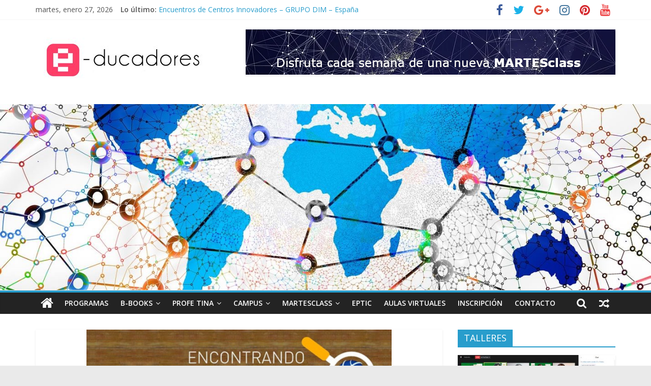

--- FILE ---
content_type: text/html; charset=UTF-8
request_url: https://e-ducadores.net/programas/2021/07/22/encontrando-tesoros-en-la-red-de-hoy/
body_size: 65859
content:
<!DOCTYPE html>
<html lang="es">
<head>
<!-- Global site tag (gtag.js) - Google Analytics -->
<script async src="https://www.googletagmanager.com/gtag/js?id=G-WPL71TNMD5"></script>
<script>
  window.dataLayer = window.dataLayer || [];
  function gtag(){dataLayer.push(arguments);}
  gtag('js', new Date());

  gtag('config', 'G-WPL71TNMD5');
</script>
			<meta charset="UTF-8" />
		<meta name="viewport" content="width=device-width, initial-scale=1">
		<link rel="profile" href="http://gmpg.org/xfn/11" />
		<title>Encontrando TESOROS en la RED de HOY. &#8211; e-ducadores</title>
<meta name='robots' content='max-image-preview:large' />
<link rel='dns-prefetch' href='//fonts.googleapis.com' />
<link rel="alternate" type="application/rss+xml" title="e-ducadores &raquo; Feed" href="https://e-ducadores.net/programas/feed/" />
<link rel="alternate" type="application/rss+xml" title="e-ducadores &raquo; Feed de los comentarios" href="https://e-ducadores.net/programas/comments/feed/" />
<link rel="alternate" type="application/rss+xml" title="e-ducadores &raquo; Comentario Encontrando TESOROS en la RED de HOY. del feed" href="https://e-ducadores.net/programas/2021/07/22/encontrando-tesoros-en-la-red-de-hoy/feed/" />
<link rel="alternate" title="oEmbed (JSON)" type="application/json+oembed" href="https://e-ducadores.net/programas/wp-json/oembed/1.0/embed?url=https%3A%2F%2Fe-ducadores.net%2Fprogramas%2F2021%2F07%2F22%2Fencontrando-tesoros-en-la-red-de-hoy%2F" />
<link rel="alternate" title="oEmbed (XML)" type="text/xml+oembed" href="https://e-ducadores.net/programas/wp-json/oembed/1.0/embed?url=https%3A%2F%2Fe-ducadores.net%2Fprogramas%2F2021%2F07%2F22%2Fencontrando-tesoros-en-la-red-de-hoy%2F&#038;format=xml" />
<style id='wp-img-auto-sizes-contain-inline-css' type='text/css'>
img:is([sizes=auto i],[sizes^="auto," i]){contain-intrinsic-size:3000px 1500px}
/*# sourceURL=wp-img-auto-sizes-contain-inline-css */
</style>
<style id='wp-emoji-styles-inline-css' type='text/css'>

	img.wp-smiley, img.emoji {
		display: inline !important;
		border: none !important;
		box-shadow: none !important;
		height: 1em !important;
		width: 1em !important;
		margin: 0 0.07em !important;
		vertical-align: -0.1em !important;
		background: none !important;
		padding: 0 !important;
	}
/*# sourceURL=wp-emoji-styles-inline-css */
</style>
<style id='wp-block-library-inline-css' type='text/css'>
:root{--wp-block-synced-color:#7a00df;--wp-block-synced-color--rgb:122,0,223;--wp-bound-block-color:var(--wp-block-synced-color);--wp-editor-canvas-background:#ddd;--wp-admin-theme-color:#007cba;--wp-admin-theme-color--rgb:0,124,186;--wp-admin-theme-color-darker-10:#006ba1;--wp-admin-theme-color-darker-10--rgb:0,107,160.5;--wp-admin-theme-color-darker-20:#005a87;--wp-admin-theme-color-darker-20--rgb:0,90,135;--wp-admin-border-width-focus:2px}@media (min-resolution:192dpi){:root{--wp-admin-border-width-focus:1.5px}}.wp-element-button{cursor:pointer}:root .has-very-light-gray-background-color{background-color:#eee}:root .has-very-dark-gray-background-color{background-color:#313131}:root .has-very-light-gray-color{color:#eee}:root .has-very-dark-gray-color{color:#313131}:root .has-vivid-green-cyan-to-vivid-cyan-blue-gradient-background{background:linear-gradient(135deg,#00d084,#0693e3)}:root .has-purple-crush-gradient-background{background:linear-gradient(135deg,#34e2e4,#4721fb 50%,#ab1dfe)}:root .has-hazy-dawn-gradient-background{background:linear-gradient(135deg,#faaca8,#dad0ec)}:root .has-subdued-olive-gradient-background{background:linear-gradient(135deg,#fafae1,#67a671)}:root .has-atomic-cream-gradient-background{background:linear-gradient(135deg,#fdd79a,#004a59)}:root .has-nightshade-gradient-background{background:linear-gradient(135deg,#330968,#31cdcf)}:root .has-midnight-gradient-background{background:linear-gradient(135deg,#020381,#2874fc)}:root{--wp--preset--font-size--normal:16px;--wp--preset--font-size--huge:42px}.has-regular-font-size{font-size:1em}.has-larger-font-size{font-size:2.625em}.has-normal-font-size{font-size:var(--wp--preset--font-size--normal)}.has-huge-font-size{font-size:var(--wp--preset--font-size--huge)}.has-text-align-center{text-align:center}.has-text-align-left{text-align:left}.has-text-align-right{text-align:right}.has-fit-text{white-space:nowrap!important}#end-resizable-editor-section{display:none}.aligncenter{clear:both}.items-justified-left{justify-content:flex-start}.items-justified-center{justify-content:center}.items-justified-right{justify-content:flex-end}.items-justified-space-between{justify-content:space-between}.screen-reader-text{border:0;clip-path:inset(50%);height:1px;margin:-1px;overflow:hidden;padding:0;position:absolute;width:1px;word-wrap:normal!important}.screen-reader-text:focus{background-color:#ddd;clip-path:none;color:#444;display:block;font-size:1em;height:auto;left:5px;line-height:normal;padding:15px 23px 14px;text-decoration:none;top:5px;width:auto;z-index:100000}html :where(.has-border-color){border-style:solid}html :where([style*=border-top-color]){border-top-style:solid}html :where([style*=border-right-color]){border-right-style:solid}html :where([style*=border-bottom-color]){border-bottom-style:solid}html :where([style*=border-left-color]){border-left-style:solid}html :where([style*=border-width]){border-style:solid}html :where([style*=border-top-width]){border-top-style:solid}html :where([style*=border-right-width]){border-right-style:solid}html :where([style*=border-bottom-width]){border-bottom-style:solid}html :where([style*=border-left-width]){border-left-style:solid}html :where(img[class*=wp-image-]){height:auto;max-width:100%}:where(figure){margin:0 0 1em}html :where(.is-position-sticky){--wp-admin--admin-bar--position-offset:var(--wp-admin--admin-bar--height,0px)}@media screen and (max-width:600px){html :where(.is-position-sticky){--wp-admin--admin-bar--position-offset:0px}}

/*# sourceURL=wp-block-library-inline-css */
</style><style id='wp-block-image-inline-css' type='text/css'>
.wp-block-image>a,.wp-block-image>figure>a{display:inline-block}.wp-block-image img{box-sizing:border-box;height:auto;max-width:100%;vertical-align:bottom}@media not (prefers-reduced-motion){.wp-block-image img.hide{visibility:hidden}.wp-block-image img.show{animation:show-content-image .4s}}.wp-block-image[style*=border-radius] img,.wp-block-image[style*=border-radius]>a{border-radius:inherit}.wp-block-image.has-custom-border img{box-sizing:border-box}.wp-block-image.aligncenter{text-align:center}.wp-block-image.alignfull>a,.wp-block-image.alignwide>a{width:100%}.wp-block-image.alignfull img,.wp-block-image.alignwide img{height:auto;width:100%}.wp-block-image .aligncenter,.wp-block-image .alignleft,.wp-block-image .alignright,.wp-block-image.aligncenter,.wp-block-image.alignleft,.wp-block-image.alignright{display:table}.wp-block-image .aligncenter>figcaption,.wp-block-image .alignleft>figcaption,.wp-block-image .alignright>figcaption,.wp-block-image.aligncenter>figcaption,.wp-block-image.alignleft>figcaption,.wp-block-image.alignright>figcaption{caption-side:bottom;display:table-caption}.wp-block-image .alignleft{float:left;margin:.5em 1em .5em 0}.wp-block-image .alignright{float:right;margin:.5em 0 .5em 1em}.wp-block-image .aligncenter{margin-left:auto;margin-right:auto}.wp-block-image :where(figcaption){margin-bottom:1em;margin-top:.5em}.wp-block-image.is-style-circle-mask img{border-radius:9999px}@supports ((-webkit-mask-image:none) or (mask-image:none)) or (-webkit-mask-image:none){.wp-block-image.is-style-circle-mask img{border-radius:0;-webkit-mask-image:url('data:image/svg+xml;utf8,<svg viewBox="0 0 100 100" xmlns="http://www.w3.org/2000/svg"><circle cx="50" cy="50" r="50"/></svg>');mask-image:url('data:image/svg+xml;utf8,<svg viewBox="0 0 100 100" xmlns="http://www.w3.org/2000/svg"><circle cx="50" cy="50" r="50"/></svg>');mask-mode:alpha;-webkit-mask-position:center;mask-position:center;-webkit-mask-repeat:no-repeat;mask-repeat:no-repeat;-webkit-mask-size:contain;mask-size:contain}}:root :where(.wp-block-image.is-style-rounded img,.wp-block-image .is-style-rounded img){border-radius:9999px}.wp-block-image figure{margin:0}.wp-lightbox-container{display:flex;flex-direction:column;position:relative}.wp-lightbox-container img{cursor:zoom-in}.wp-lightbox-container img:hover+button{opacity:1}.wp-lightbox-container button{align-items:center;backdrop-filter:blur(16px) saturate(180%);background-color:#5a5a5a40;border:none;border-radius:4px;cursor:zoom-in;display:flex;height:20px;justify-content:center;opacity:0;padding:0;position:absolute;right:16px;text-align:center;top:16px;width:20px;z-index:100}@media not (prefers-reduced-motion){.wp-lightbox-container button{transition:opacity .2s ease}}.wp-lightbox-container button:focus-visible{outline:3px auto #5a5a5a40;outline:3px auto -webkit-focus-ring-color;outline-offset:3px}.wp-lightbox-container button:hover{cursor:pointer;opacity:1}.wp-lightbox-container button:focus{opacity:1}.wp-lightbox-container button:focus,.wp-lightbox-container button:hover,.wp-lightbox-container button:not(:hover):not(:active):not(.has-background){background-color:#5a5a5a40;border:none}.wp-lightbox-overlay{box-sizing:border-box;cursor:zoom-out;height:100vh;left:0;overflow:hidden;position:fixed;top:0;visibility:hidden;width:100%;z-index:100000}.wp-lightbox-overlay .close-button{align-items:center;cursor:pointer;display:flex;justify-content:center;min-height:40px;min-width:40px;padding:0;position:absolute;right:calc(env(safe-area-inset-right) + 16px);top:calc(env(safe-area-inset-top) + 16px);z-index:5000000}.wp-lightbox-overlay .close-button:focus,.wp-lightbox-overlay .close-button:hover,.wp-lightbox-overlay .close-button:not(:hover):not(:active):not(.has-background){background:none;border:none}.wp-lightbox-overlay .lightbox-image-container{height:var(--wp--lightbox-container-height);left:50%;overflow:hidden;position:absolute;top:50%;transform:translate(-50%,-50%);transform-origin:top left;width:var(--wp--lightbox-container-width);z-index:9999999999}.wp-lightbox-overlay .wp-block-image{align-items:center;box-sizing:border-box;display:flex;height:100%;justify-content:center;margin:0;position:relative;transform-origin:0 0;width:100%;z-index:3000000}.wp-lightbox-overlay .wp-block-image img{height:var(--wp--lightbox-image-height);min-height:var(--wp--lightbox-image-height);min-width:var(--wp--lightbox-image-width);width:var(--wp--lightbox-image-width)}.wp-lightbox-overlay .wp-block-image figcaption{display:none}.wp-lightbox-overlay button{background:none;border:none}.wp-lightbox-overlay .scrim{background-color:#fff;height:100%;opacity:.9;position:absolute;width:100%;z-index:2000000}.wp-lightbox-overlay.active{visibility:visible}@media not (prefers-reduced-motion){.wp-lightbox-overlay.active{animation:turn-on-visibility .25s both}.wp-lightbox-overlay.active img{animation:turn-on-visibility .35s both}.wp-lightbox-overlay.show-closing-animation:not(.active){animation:turn-off-visibility .35s both}.wp-lightbox-overlay.show-closing-animation:not(.active) img{animation:turn-off-visibility .25s both}.wp-lightbox-overlay.zoom.active{animation:none;opacity:1;visibility:visible}.wp-lightbox-overlay.zoom.active .lightbox-image-container{animation:lightbox-zoom-in .4s}.wp-lightbox-overlay.zoom.active .lightbox-image-container img{animation:none}.wp-lightbox-overlay.zoom.active .scrim{animation:turn-on-visibility .4s forwards}.wp-lightbox-overlay.zoom.show-closing-animation:not(.active){animation:none}.wp-lightbox-overlay.zoom.show-closing-animation:not(.active) .lightbox-image-container{animation:lightbox-zoom-out .4s}.wp-lightbox-overlay.zoom.show-closing-animation:not(.active) .lightbox-image-container img{animation:none}.wp-lightbox-overlay.zoom.show-closing-animation:not(.active) .scrim{animation:turn-off-visibility .4s forwards}}@keyframes show-content-image{0%{visibility:hidden}99%{visibility:hidden}to{visibility:visible}}@keyframes turn-on-visibility{0%{opacity:0}to{opacity:1}}@keyframes turn-off-visibility{0%{opacity:1;visibility:visible}99%{opacity:0;visibility:visible}to{opacity:0;visibility:hidden}}@keyframes lightbox-zoom-in{0%{transform:translate(calc((-100vw + var(--wp--lightbox-scrollbar-width))/2 + var(--wp--lightbox-initial-left-position)),calc(-50vh + var(--wp--lightbox-initial-top-position))) scale(var(--wp--lightbox-scale))}to{transform:translate(-50%,-50%) scale(1)}}@keyframes lightbox-zoom-out{0%{transform:translate(-50%,-50%) scale(1);visibility:visible}99%{visibility:visible}to{transform:translate(calc((-100vw + var(--wp--lightbox-scrollbar-width))/2 + var(--wp--lightbox-initial-left-position)),calc(-50vh + var(--wp--lightbox-initial-top-position))) scale(var(--wp--lightbox-scale));visibility:hidden}}
/*# sourceURL=https://e-ducadores.net/programas/wp-includes/blocks/image/style.min.css */
</style>
<style id='wp-block-image-theme-inline-css' type='text/css'>
:root :where(.wp-block-image figcaption){color:#555;font-size:13px;text-align:center}.is-dark-theme :root :where(.wp-block-image figcaption){color:#ffffffa6}.wp-block-image{margin:0 0 1em}
/*# sourceURL=https://e-ducadores.net/programas/wp-includes/blocks/image/theme.min.css */
</style>
<style id='wp-block-list-inline-css' type='text/css'>
ol,ul{box-sizing:border-box}:root :where(.wp-block-list.has-background){padding:1.25em 2.375em}
/*# sourceURL=https://e-ducadores.net/programas/wp-includes/blocks/list/style.min.css */
</style>
<style id='wp-block-paragraph-inline-css' type='text/css'>
.is-small-text{font-size:.875em}.is-regular-text{font-size:1em}.is-large-text{font-size:2.25em}.is-larger-text{font-size:3em}.has-drop-cap:not(:focus):first-letter{float:left;font-size:8.4em;font-style:normal;font-weight:100;line-height:.68;margin:.05em .1em 0 0;text-transform:uppercase}body.rtl .has-drop-cap:not(:focus):first-letter{float:none;margin-left:.1em}p.has-drop-cap.has-background{overflow:hidden}:root :where(p.has-background){padding:1.25em 2.375em}:where(p.has-text-color:not(.has-link-color)) a{color:inherit}p.has-text-align-left[style*="writing-mode:vertical-lr"],p.has-text-align-right[style*="writing-mode:vertical-rl"]{rotate:180deg}
/*# sourceURL=https://e-ducadores.net/programas/wp-includes/blocks/paragraph/style.min.css */
</style>
<style id='global-styles-inline-css' type='text/css'>
:root{--wp--preset--aspect-ratio--square: 1;--wp--preset--aspect-ratio--4-3: 4/3;--wp--preset--aspect-ratio--3-4: 3/4;--wp--preset--aspect-ratio--3-2: 3/2;--wp--preset--aspect-ratio--2-3: 2/3;--wp--preset--aspect-ratio--16-9: 16/9;--wp--preset--aspect-ratio--9-16: 9/16;--wp--preset--color--black: #000000;--wp--preset--color--cyan-bluish-gray: #abb8c3;--wp--preset--color--white: #ffffff;--wp--preset--color--pale-pink: #f78da7;--wp--preset--color--vivid-red: #cf2e2e;--wp--preset--color--luminous-vivid-orange: #ff6900;--wp--preset--color--luminous-vivid-amber: #fcb900;--wp--preset--color--light-green-cyan: #7bdcb5;--wp--preset--color--vivid-green-cyan: #00d084;--wp--preset--color--pale-cyan-blue: #8ed1fc;--wp--preset--color--vivid-cyan-blue: #0693e3;--wp--preset--color--vivid-purple: #9b51e0;--wp--preset--gradient--vivid-cyan-blue-to-vivid-purple: linear-gradient(135deg,rgb(6,147,227) 0%,rgb(155,81,224) 100%);--wp--preset--gradient--light-green-cyan-to-vivid-green-cyan: linear-gradient(135deg,rgb(122,220,180) 0%,rgb(0,208,130) 100%);--wp--preset--gradient--luminous-vivid-amber-to-luminous-vivid-orange: linear-gradient(135deg,rgb(252,185,0) 0%,rgb(255,105,0) 100%);--wp--preset--gradient--luminous-vivid-orange-to-vivid-red: linear-gradient(135deg,rgb(255,105,0) 0%,rgb(207,46,46) 100%);--wp--preset--gradient--very-light-gray-to-cyan-bluish-gray: linear-gradient(135deg,rgb(238,238,238) 0%,rgb(169,184,195) 100%);--wp--preset--gradient--cool-to-warm-spectrum: linear-gradient(135deg,rgb(74,234,220) 0%,rgb(151,120,209) 20%,rgb(207,42,186) 40%,rgb(238,44,130) 60%,rgb(251,105,98) 80%,rgb(254,248,76) 100%);--wp--preset--gradient--blush-light-purple: linear-gradient(135deg,rgb(255,206,236) 0%,rgb(152,150,240) 100%);--wp--preset--gradient--blush-bordeaux: linear-gradient(135deg,rgb(254,205,165) 0%,rgb(254,45,45) 50%,rgb(107,0,62) 100%);--wp--preset--gradient--luminous-dusk: linear-gradient(135deg,rgb(255,203,112) 0%,rgb(199,81,192) 50%,rgb(65,88,208) 100%);--wp--preset--gradient--pale-ocean: linear-gradient(135deg,rgb(255,245,203) 0%,rgb(182,227,212) 50%,rgb(51,167,181) 100%);--wp--preset--gradient--electric-grass: linear-gradient(135deg,rgb(202,248,128) 0%,rgb(113,206,126) 100%);--wp--preset--gradient--midnight: linear-gradient(135deg,rgb(2,3,129) 0%,rgb(40,116,252) 100%);--wp--preset--font-size--small: 13px;--wp--preset--font-size--medium: 20px;--wp--preset--font-size--large: 36px;--wp--preset--font-size--x-large: 42px;--wp--preset--spacing--20: 0.44rem;--wp--preset--spacing--30: 0.67rem;--wp--preset--spacing--40: 1rem;--wp--preset--spacing--50: 1.5rem;--wp--preset--spacing--60: 2.25rem;--wp--preset--spacing--70: 3.38rem;--wp--preset--spacing--80: 5.06rem;--wp--preset--shadow--natural: 6px 6px 9px rgba(0, 0, 0, 0.2);--wp--preset--shadow--deep: 12px 12px 50px rgba(0, 0, 0, 0.4);--wp--preset--shadow--sharp: 6px 6px 0px rgba(0, 0, 0, 0.2);--wp--preset--shadow--outlined: 6px 6px 0px -3px rgb(255, 255, 255), 6px 6px rgb(0, 0, 0);--wp--preset--shadow--crisp: 6px 6px 0px rgb(0, 0, 0);}:where(.is-layout-flex){gap: 0.5em;}:where(.is-layout-grid){gap: 0.5em;}body .is-layout-flex{display: flex;}.is-layout-flex{flex-wrap: wrap;align-items: center;}.is-layout-flex > :is(*, div){margin: 0;}body .is-layout-grid{display: grid;}.is-layout-grid > :is(*, div){margin: 0;}:where(.wp-block-columns.is-layout-flex){gap: 2em;}:where(.wp-block-columns.is-layout-grid){gap: 2em;}:where(.wp-block-post-template.is-layout-flex){gap: 1.25em;}:where(.wp-block-post-template.is-layout-grid){gap: 1.25em;}.has-black-color{color: var(--wp--preset--color--black) !important;}.has-cyan-bluish-gray-color{color: var(--wp--preset--color--cyan-bluish-gray) !important;}.has-white-color{color: var(--wp--preset--color--white) !important;}.has-pale-pink-color{color: var(--wp--preset--color--pale-pink) !important;}.has-vivid-red-color{color: var(--wp--preset--color--vivid-red) !important;}.has-luminous-vivid-orange-color{color: var(--wp--preset--color--luminous-vivid-orange) !important;}.has-luminous-vivid-amber-color{color: var(--wp--preset--color--luminous-vivid-amber) !important;}.has-light-green-cyan-color{color: var(--wp--preset--color--light-green-cyan) !important;}.has-vivid-green-cyan-color{color: var(--wp--preset--color--vivid-green-cyan) !important;}.has-pale-cyan-blue-color{color: var(--wp--preset--color--pale-cyan-blue) !important;}.has-vivid-cyan-blue-color{color: var(--wp--preset--color--vivid-cyan-blue) !important;}.has-vivid-purple-color{color: var(--wp--preset--color--vivid-purple) !important;}.has-black-background-color{background-color: var(--wp--preset--color--black) !important;}.has-cyan-bluish-gray-background-color{background-color: var(--wp--preset--color--cyan-bluish-gray) !important;}.has-white-background-color{background-color: var(--wp--preset--color--white) !important;}.has-pale-pink-background-color{background-color: var(--wp--preset--color--pale-pink) !important;}.has-vivid-red-background-color{background-color: var(--wp--preset--color--vivid-red) !important;}.has-luminous-vivid-orange-background-color{background-color: var(--wp--preset--color--luminous-vivid-orange) !important;}.has-luminous-vivid-amber-background-color{background-color: var(--wp--preset--color--luminous-vivid-amber) !important;}.has-light-green-cyan-background-color{background-color: var(--wp--preset--color--light-green-cyan) !important;}.has-vivid-green-cyan-background-color{background-color: var(--wp--preset--color--vivid-green-cyan) !important;}.has-pale-cyan-blue-background-color{background-color: var(--wp--preset--color--pale-cyan-blue) !important;}.has-vivid-cyan-blue-background-color{background-color: var(--wp--preset--color--vivid-cyan-blue) !important;}.has-vivid-purple-background-color{background-color: var(--wp--preset--color--vivid-purple) !important;}.has-black-border-color{border-color: var(--wp--preset--color--black) !important;}.has-cyan-bluish-gray-border-color{border-color: var(--wp--preset--color--cyan-bluish-gray) !important;}.has-white-border-color{border-color: var(--wp--preset--color--white) !important;}.has-pale-pink-border-color{border-color: var(--wp--preset--color--pale-pink) !important;}.has-vivid-red-border-color{border-color: var(--wp--preset--color--vivid-red) !important;}.has-luminous-vivid-orange-border-color{border-color: var(--wp--preset--color--luminous-vivid-orange) !important;}.has-luminous-vivid-amber-border-color{border-color: var(--wp--preset--color--luminous-vivid-amber) !important;}.has-light-green-cyan-border-color{border-color: var(--wp--preset--color--light-green-cyan) !important;}.has-vivid-green-cyan-border-color{border-color: var(--wp--preset--color--vivid-green-cyan) !important;}.has-pale-cyan-blue-border-color{border-color: var(--wp--preset--color--pale-cyan-blue) !important;}.has-vivid-cyan-blue-border-color{border-color: var(--wp--preset--color--vivid-cyan-blue) !important;}.has-vivid-purple-border-color{border-color: var(--wp--preset--color--vivid-purple) !important;}.has-vivid-cyan-blue-to-vivid-purple-gradient-background{background: var(--wp--preset--gradient--vivid-cyan-blue-to-vivid-purple) !important;}.has-light-green-cyan-to-vivid-green-cyan-gradient-background{background: var(--wp--preset--gradient--light-green-cyan-to-vivid-green-cyan) !important;}.has-luminous-vivid-amber-to-luminous-vivid-orange-gradient-background{background: var(--wp--preset--gradient--luminous-vivid-amber-to-luminous-vivid-orange) !important;}.has-luminous-vivid-orange-to-vivid-red-gradient-background{background: var(--wp--preset--gradient--luminous-vivid-orange-to-vivid-red) !important;}.has-very-light-gray-to-cyan-bluish-gray-gradient-background{background: var(--wp--preset--gradient--very-light-gray-to-cyan-bluish-gray) !important;}.has-cool-to-warm-spectrum-gradient-background{background: var(--wp--preset--gradient--cool-to-warm-spectrum) !important;}.has-blush-light-purple-gradient-background{background: var(--wp--preset--gradient--blush-light-purple) !important;}.has-blush-bordeaux-gradient-background{background: var(--wp--preset--gradient--blush-bordeaux) !important;}.has-luminous-dusk-gradient-background{background: var(--wp--preset--gradient--luminous-dusk) !important;}.has-pale-ocean-gradient-background{background: var(--wp--preset--gradient--pale-ocean) !important;}.has-electric-grass-gradient-background{background: var(--wp--preset--gradient--electric-grass) !important;}.has-midnight-gradient-background{background: var(--wp--preset--gradient--midnight) !important;}.has-small-font-size{font-size: var(--wp--preset--font-size--small) !important;}.has-medium-font-size{font-size: var(--wp--preset--font-size--medium) !important;}.has-large-font-size{font-size: var(--wp--preset--font-size--large) !important;}.has-x-large-font-size{font-size: var(--wp--preset--font-size--x-large) !important;}
/*# sourceURL=global-styles-inline-css */
</style>

<style id='classic-theme-styles-inline-css' type='text/css'>
/*! This file is auto-generated */
.wp-block-button__link{color:#fff;background-color:#32373c;border-radius:9999px;box-shadow:none;text-decoration:none;padding:calc(.667em + 2px) calc(1.333em + 2px);font-size:1.125em}.wp-block-file__button{background:#32373c;color:#fff;text-decoration:none}
/*# sourceURL=/wp-includes/css/classic-themes.min.css */
</style>
<link rel='stylesheet' id='a3-pvc-style-css' href='https://e-ducadores.net/programas/wp-content/plugins/page-views-count/assets/css/style.min.css?ver=2.4.8' type='text/css' media='all' />
<link rel='stylesheet' id='colormag_style-css' href='https://e-ducadores.net/programas/wp-content/themes/colormag/style.css?ver=2.0.5.1' type='text/css' media='all' />
<link rel='stylesheet' id='colormag-fontawesome-css' href='https://e-ducadores.net/programas/wp-content/themes/colormag/fontawesome/css/font-awesome.min.css?ver=2.0.5.1' type='text/css' media='all' />
<link rel='stylesheet' id='colormag_googlefonts-css' href='//fonts.googleapis.com/css?family=Open+Sans%3A400%2C600&#038;ver=2.0.5.1' type='text/css' media='all' />
<link rel='stylesheet' id='a3pvc-css' href='//e-ducadores.net/programas/wp-content/uploads/sass/pvc.min.css?ver=1616802804' type='text/css' media='all' />
<script type="text/javascript" src="https://e-ducadores.net/programas/wp-includes/js/jquery/jquery.min.js?ver=3.7.1" id="jquery-core-js"></script>
<script type="text/javascript" src="https://e-ducadores.net/programas/wp-includes/js/jquery/jquery-migrate.min.js?ver=3.4.1" id="jquery-migrate-js"></script>
<link rel="https://api.w.org/" href="https://e-ducadores.net/programas/wp-json/" /><link rel="alternate" title="JSON" type="application/json" href="https://e-ducadores.net/programas/wp-json/wp/v2/posts/338" /><link rel="EditURI" type="application/rsd+xml" title="RSD" href="https://e-ducadores.net/programas/xmlrpc.php?rsd" />
<meta name="generator" content="WordPress 6.9" />
<link rel="canonical" href="https://e-ducadores.net/programas/2021/07/22/encontrando-tesoros-en-la-red-de-hoy/" />
<link rel='shortlink' href='https://e-ducadores.net/programas/?p=338' />
<link rel="pingback" href="https://e-ducadores.net/programas/xmlrpc.php"></head>

<body class="wp-singular post-template-default single single-post postid-338 single-format-standard wp-custom-logo wp-embed-responsive wp-theme-colormag right-sidebar wide">


		<div id="page" class="hfeed site">
				<a class="skip-link screen-reader-text" href="#main">Saltar al contenido</a>
				<header id="masthead" class="site-header clearfix ">
				<div id="header-text-nav-container" class="clearfix">
		
			<div class="news-bar">
				<div class="inner-wrap clearfix">
					
		<div class="date-in-header">
			martes, enero 27, 2026		</div>

		
		<div class="breaking-news">
			<strong class="breaking-news-latest">Lo último:</strong>

			<ul class="newsticker">
									<li>
						<a href="https://e-ducadores.net/programas/2025/10/03/encuentros-de-centros-innovadores-grupo-dim-espana/" title="Encuentros de Centros Innovadores &#8211; GRUPO DIM &#8211; España">
							Encuentros de Centros Innovadores &#8211; GRUPO DIM &#8211; España						</a>
					</li>
									<li>
						<a href="https://e-ducadores.net/programas/2025/10/03/la-revolucion-de-la-ia-en-la-educacion-ya-esta-aqui/" title="La revolución de la IA en la educación ya está aquí&#8230;">
							La revolución de la IA en la educación ya está aquí&#8230;						</a>
					</li>
									<li>
						<a href="https://e-ducadores.net/programas/2021/12/13/20o-martesclass-el-bienestar-digital-empieza-en-uno-y-se-construye-entre-todos-as/" title="20º MARTESclass: «El bienestar digital empieza en uno y se construye entre todos/as»">
							20º MARTESclass: «El bienestar digital empieza en uno y se construye entre todos/as»						</a>
					</li>
									<li>
						<a href="https://e-ducadores.net/programas/2021/11/19/19-martesclass-scratch-y-otras-tecnologias-en-la-escuela/" title="19° MARTESClass: «SCRATCH y otras tecnologías en la escuela»">
							19° MARTESClass: «SCRATCH y otras tecnologías en la escuela»						</a>
					</li>
									<li>
						<a href="https://e-ducadores.net/programas/2021/10/11/llego-tecnoburbujas/" title="Llegó TECNOBurbujas!!!!">
							Llegó TECNOBurbujas!!!!						</a>
					</li>
							</ul>
		</div>

		
		<div class="social-links clearfix">
			<ul>
				<li><a href="#" ><i class="fa fa-facebook"></i></a></li><li><a href="#" ><i class="fa fa-twitter"></i></a></li><li><a href="#" ><i class="fa fa-google-plus"></i></a></li><li><a href="#" ><i class="fa fa-instagram"></i></a></li><li><a href="#" ><i class="fa fa-pinterest"></i></a></li><li><a href="#" ><i class="fa fa-youtube"></i></a></li>			</ul>
		</div><!-- .social-links -->
						</div>
			</div>

			
		<div class="inner-wrap">
			<div id="header-text-nav-wrap" class="clearfix">

				<div id="header-left-section">
											<div id="header-logo-image">
							<a href="https://e-ducadores.net/programas/" class="custom-logo-link" rel="home"><img width="343" height="122" src="https://e-ducadores.net/programas/wp-content/uploads/2021/03/cropped-logo-Educadores2-b.jpg" class="custom-logo" alt="e-ducadores" decoding="async" srcset="https://e-ducadores.net/programas/wp-content/uploads/2021/03/cropped-logo-Educadores2-b.jpg 343w, https://e-ducadores.net/programas/wp-content/uploads/2021/03/cropped-logo-Educadores2-b-300x107.jpg 300w" sizes="(max-width: 343px) 100vw, 343px" /></a>						</div><!-- #header-logo-image -->
						
					<div id="header-text" class="screen-reader-text">
													<h3 id="site-title">
								<a href="https://e-ducadores.net/programas/" title="e-ducadores" rel="home">e-ducadores</a>
							</h3>
						
													<p id="site-description">
								Conocimiento en Red							</p><!-- #site-description -->
											</div><!-- #header-text -->
				</div><!-- #header-left-section -->

				<div id="header-right-section">
											<div id="header-right-sidebar" class="clearfix">
							<aside id="colormag_728x90_advertisement_widget-2" class="widget widget_728x90_advertisement clearfix">
		<div class="advertisement_728x90">
			<div class="advertisement-content"><a href="https://demo.themegrill.com/colormag-pro/" class="single_ad_728x90" target="_blank" rel="nofollow"><img src="https://e-ducadores.net/programas/wp-content/uploads/2021/05/disfruta.png" width="728" height="90" alt=""></a></div>		</div>

		</aside>						</div>
										</div><!-- #header-right-section -->

			</div><!-- #header-text-nav-wrap -->
		</div><!-- .inner-wrap -->

		<div id="wp-custom-header" class="wp-custom-header"><div class="header-image-wrap"><img src="https://e-ducadores.net/programas/wp-content/uploads/2021/03/cropped-banner3-1.jpg" class="header-image" width="1428" height="408" alt="e-ducadores"></div></div>
		<nav id="site-navigation" class="main-navigation clearfix" role="navigation">
			<div class="inner-wrap clearfix">
				
					<div class="home-icon">
						<a href="https://e-ducadores.net/programas/"
						   title="e-ducadores"
						>
							<i class="fa fa-home"></i>
						</a>
					</div>
				
									<div class="search-random-icons-container">
						
		<div class="random-post">
							<a href="https://e-ducadores.net/programas/2021/04/04/6o-martesclass/" title="Ver una entrada aleatoria">
					<i class="fa fa-random"></i>
				</a>
					</div>

									<div class="top-search-wrap">
								<i class="fa fa-search search-top"></i>
								<div class="search-form-top">
									
<form action="https://e-ducadores.net/programas/" class="search-form searchform clearfix" method="get" role="search">

	<div class="search-wrap">
		<input type="search"
		       class="s field"
		       name="s"
		       value=""
		       placeholder="Buscar"
		/>

		<button class="search-icon" type="submit"></button>
	</div>

</form><!-- .searchform -->
								</div>
							</div>
											</div>
				
				<p class="menu-toggle"></p>
				<div class="menu-primary-container"><ul id="menu-primary" class="menu"><li id="menu-item-470" class="menu-item menu-item-type-custom menu-item-object-custom menu-item-470"><a href="https://gtrainerdemo.e-studiantes.net/">Programas</a></li>
<li id="menu-item-469" class="menu-item menu-item-type-custom menu-item-object-custom menu-item-has-children menu-item-469"><a href="https://profetina.net/b-books/">B-books</a>
<ul class="sub-menu">
	<li id="menu-item-471" class="menu-item menu-item-type-custom menu-item-object-custom menu-item-471"><a href="https://icoaulas.org/b-books/">Campus B-books</a></li>
</ul>
</li>
<li id="menu-item-472" class="menu-item menu-item-type-custom menu-item-object-custom menu-item-has-children menu-item-472"><a href="https://profetina.net/">Profe TINA</a>
<ul class="sub-menu">
	<li id="menu-item-473" class="menu-item menu-item-type-custom menu-item-object-custom menu-item-473"><a href="https://www.youtube.com/@ProfeTINA">Canal YouTube</a></li>
</ul>
</li>
<li id="menu-item-31" class="menu-item menu-item-type-custom menu-item-object-custom menu-item-has-children menu-item-31"><a target="_blank" href="https://e-ducadores.net/">Campus</a>
<ul class="sub-menu">
	<li id="menu-item-163" class="menu-item menu-item-type-custom menu-item-object-custom menu-item-163"><a href="https://www.youtube.com/channel/UCy0ZfNJzJAdcCeYWcB9r7FA">YOUTUBE</a></li>
</ul>
</li>
<li id="menu-item-141" class="menu-item menu-item-type-post_type menu-item-object-page menu-item-has-children menu-item-141"><a href="https://e-ducadores.net/programas/martesclass/">MARTESclass</a>
<ul class="sub-menu">
	<li id="menu-item-191" class="menu-item menu-item-type-post_type menu-item-object-page menu-item-191"><a href="https://e-ducadores.net/programas/martesclass/">MARTESclass &#8211; MARZO</a></li>
	<li id="menu-item-190" class="menu-item menu-item-type-post_type menu-item-object-post menu-item-190"><a href="https://e-ducadores.net/programas/2021/04/04/6o-martesclass/">6º MARTESclass: RE-CREO en el Arte.</a></li>
	<li id="menu-item-189" class="menu-item menu-item-type-post_type menu-item-object-post menu-item-189"><a href="https://e-ducadores.net/programas/2021/04/11/7o-martesclass/">7º MARTESclass</a></li>
</ul>
</li>
<li id="menu-item-330" class="menu-item menu-item-type-post_type menu-item-object-page menu-item-330"><a href="https://e-ducadores.net/programas/eptic/">EPTIC</a></li>
<li id="menu-item-32" class="menu-item menu-item-type-custom menu-item-object-custom menu-item-32"><a target="_blank" href="https://e-ducadores.org/aulasvirtuales/">Aulas Virtuales</a></li>
<li id="menu-item-126" class="menu-item menu-item-type-post_type menu-item-object-page menu-item-126"><a href="https://e-ducadores.net/programas/layout/">INSCRIPCIÓN</a></li>
<li id="menu-item-34" class="menu-item menu-item-type-post_type menu-item-object-page menu-item-34"><a target="_blank" href="https://e-ducadores.net/programas/contacto/">Contacto</a></li>
</ul></div>
			</div>
		</nav>

				</div><!-- #header-text-nav-container -->
				</header><!-- #masthead -->
				<div id="main" class="clearfix">
				<div class="inner-wrap clearfix">
		
	<div id="primary">
		<div id="content" class="clearfix">

			
<article id="post-338" class="post-338 post type-post status-publish format-standard has-post-thumbnail hentry category-cursos category-importante category-novedades">
	
				<div class="featured-image">
				<img width="600" height="444" src="https://e-ducadores.net/programas/wp-content/uploads/2021/07/bannersocios1.png" class="attachment-colormag-featured-image size-colormag-featured-image wp-post-image" alt="" decoding="async" srcset="https://e-ducadores.net/programas/wp-content/uploads/2021/07/bannersocios1.png 600w, https://e-ducadores.net/programas/wp-content/uploads/2021/07/bannersocios1-300x222.png 300w" sizes="(max-width: 600px) 100vw, 600px" />			</div>
			
	<div class="article-content clearfix">

		<div class="above-entry-meta"><span class="cat-links"><a href="https://e-ducadores.net/programas/category/cursos/"  rel="category tag">Cursos</a>&nbsp;<a href="https://e-ducadores.net/programas/category/importante/"  rel="category tag">Importante</a>&nbsp;<a href="https://e-ducadores.net/programas/category/novedades/"  rel="category tag">novedades</a>&nbsp;</span></div>
		<header class="entry-header">
			<h1 class="entry-title">
				Encontrando TESOROS en la RED de HOY.			</h1>
		</header>

		<div class="below-entry-meta">
			<span class="posted-on"><a href="https://e-ducadores.net/programas/2021/07/22/encontrando-tesoros-en-la-red-de-hoy/" title="13:01" rel="bookmark"><i class="fa fa-calendar-o"></i> <time class="entry-date published" datetime="2021-07-22T13:01:41-03:00">22/07/2021</time><time class="updated" datetime="2021-07-31T10:52:00-03:00">31/07/2021</time></a></span>
			<span class="byline">
				<span class="author vcard">
					<i class="fa fa-user"></i>
					<a class="url fn n"
					   href="https://e-ducadores.net/programas/author/cvdls/"
					   title="cvdls"
					>
						cvdls					</a>
				</span>
			</span>

							<span class="comments">
						<a href="https://e-ducadores.net/programas/2021/07/22/encontrando-tesoros-en-la-red-de-hoy/#respond"><i class="fa fa-comment"></i> 0 comentarios</a>					</span>
				</div>
		<div class="entry-content clearfix">
			
<p>Esta es una nueva edición del popular curso «<strong><em><span class="has-inline-color has-vivid-red-color">Encontrando tesoros en la Red</span></em></strong>«, que diseñamos desde el <strong>Programa e-ducadores</strong> y desarrollamos para diferentes instituciones educativas y plataformas.<br>En esta oportunidad, lo hemos adaptado y enfocado a Emprendedores, Emprendedoras, Profesionales y Estudiantes en general.</p>



<p>Les proponemos guiarlos en el desarrollo de la competencia de gestión de la información, y de orientarlos en el uso de las mejores herramientas y técnicas para encontrar información en Internet, etiquetarla, filtrarla, gestionarla, organizarla y comunicarla, transformándola en significativa para la construcción de conocimiento.</p>



<p>«Si bien buscas, encontrarás», expresaba Platón, y nosotros podemos agregar: «<strong><em>Si bien filtras, encontrarás información verdaderamente valiosa en la Red</em></strong>«.<br>¿Nos acompañas?</p>



<iframe width="650" height="350" src="https://www.youtube.com/embed/oSlBwK2uhUU" title="YouTube video player" frameborder="0" allow="accelerometer; autoplay; clipboard-write; encrypted-media; gyroscope; picture-in-picture" allowfullscreen=""></iframe>



<p>   </p>



<p class="has-text-align-center"><strong><span class="has-inline-color has-vivid-red-color"><em>REGÍSTRATE Y ACCEDE EN FORMA GRATUITA A LOS PRIMEROS MÓDULOS A TRAVÉS DEL SIGUIENTE LINK.</em></span></strong></p>



<div class="wp-block-image"><figure class="aligncenter size-large is-resized"><img loading="lazy" decoding="async" src="https://e-ducadores.net/programas/wp-content/uploads/2021/07/acceso-1024x716.png" alt="" class="wp-image-340" width="513" height="359" srcset="https://e-ducadores.net/programas/wp-content/uploads/2021/07/acceso-1024x716.png 1024w, https://e-ducadores.net/programas/wp-content/uploads/2021/07/acceso-300x210.png 300w, https://e-ducadores.net/programas/wp-content/uploads/2021/07/acceso-768x537.png 768w, https://e-ducadores.net/programas/wp-content/uploads/2021/07/acceso-130x90.png 130w, https://e-ducadores.net/programas/wp-content/uploads/2021/07/acceso.png 1272w" sizes="auto, (max-width: 513px) 100vw, 513px" /></figure></div>



<p class="has-text-align-center"><a href="https://encontrandotesorosenlared.club.hotmart.com/login">https://encontrandotesorosenlared.club.hotmart.com/login</a></p>



<ul class="wp-block-list"><li>Marca tu propio ritmo de aprendizaje, mientras adaptas las actividades propuestas a tus intereses y a tu quehacer cotidiano.<br> </li><li>Disfruta del curso y del aprendizaje, al descubrir numerosos TIPs y consejos para buscar y encontrar esos «tesoros» que se encuentran ocultos a los buscadores tradicionales.</li></ul>



<div class="wp-block-image"><figure class="aligncenter size-large is-resized"><img loading="lazy" decoding="async" src="https://e-ducadores.net/programas/wp-content/uploads/2021/07/surfea-1024x703.png" alt="" class="wp-image-350" width="915" height="628" srcset="https://e-ducadores.net/programas/wp-content/uploads/2021/07/surfea-1024x703.png 1024w, https://e-ducadores.net/programas/wp-content/uploads/2021/07/surfea-300x206.png 300w, https://e-ducadores.net/programas/wp-content/uploads/2021/07/surfea-768x527.png 768w, https://e-ducadores.net/programas/wp-content/uploads/2021/07/surfea-130x90.png 130w, https://e-ducadores.net/programas/wp-content/uploads/2021/07/surfea.png 1364w" sizes="auto, (max-width: 915px) 100vw, 915px" /><figcaption> <br><strong><span class="has-inline-color has-vivid-red-color">ACCEDE AL LINK PARA MÁS INFO:</span></strong> <br><a href="https://cristinavdls.kpages.online/surfeaenlaweb">https://cristinavdls.kpages.online/surfeaenlaweb</a></figcaption></figure></div>



<p><strong>IMPORTANTE!!!</strong> </p>



<p><strong><em><span class="has-inline-color has-vivid-red-color">¿QUIERES DAR UN PASO MÁS?</span></em></strong><br><strong><em>Puedes asociarte al curso como afiliado y ganar comisiones al acercar potenciales participantes del curso.</em></strong></p>



<p><a href="https://app-vlc.hotmart.com/affiliate-recruiting/view/2471E55779339">https://app-vlc.hotmart.com/affiliate-recruiting/view/2471E55779339</a></p>



<p>Este curso «Encontrando tesoros en la Red» es uno de nuestros productos estrella, ha sido realizado por miles de personas de diferentes rincones del mundo a través de otras plataformas de cursos online, como Miriadax de Telefónica de Madrid.<br>Lo hemos reformulado&#8230;</p>



<p><strong>El título no es solo un gancho&#8230; es real.</strong> <br>Al terminarlo habrás aprendido a encontrar información verdaderamente valiosa en Internet que se encuentra oculta a los buscadores tradicionales y podrás convertirte, si así lo deseas, en un curador/a de contenido vinculado a las áreas de tu interés.</p>



<div class="wp-block-image"><figure class="alignright size-large is-resized"><img loading="lazy" decoding="async" src="https://e-ducadores.net/programas/wp-content/uploads/2021/07/Bonus_Shapes_and_Backgrounds-03-1024x768.jpg" alt="" class="wp-image-355" width="161" height="121" srcset="https://e-ducadores.net/programas/wp-content/uploads/2021/07/Bonus_Shapes_and_Backgrounds-03-1024x768.jpg 1024w, https://e-ducadores.net/programas/wp-content/uploads/2021/07/Bonus_Shapes_and_Backgrounds-03-300x225.jpg 300w, https://e-ducadores.net/programas/wp-content/uploads/2021/07/Bonus_Shapes_and_Backgrounds-03-768x576.jpg 768w, https://e-ducadores.net/programas/wp-content/uploads/2021/07/Bonus_Shapes_and_Backgrounds-03.jpg 1200w" sizes="auto, (max-width: 161px) 100vw, 161px" /></figure></div>



<p></p>



<p><strong>REGÍSTRATE EN FORMA GRATUITA Y DISFRUTA DE LOS DOS PRIMEROS MÓDULOS DEL CURSO.</strong><br> <a href="https://encontrandotesorosenlared.club.hotmart.com/login">https://encontrandotesorosenlared.club.hotmart.com/login</a> <strong><br></strong></p>
<div class="pvc_clear"></div><p class="pvc_stats all " data-element-id="338" style=""><i class="pvc-stats-icon medium" aria-hidden="true"><svg aria-hidden="true" focusable="false" data-prefix="far" data-icon="chart-bar" role="img" xmlns="http://www.w3.org/2000/svg" viewBox="0 0 512 512" class="svg-inline--fa fa-chart-bar fa-w-16 fa-2x"><path fill="currentColor" d="M396.8 352h22.4c6.4 0 12.8-6.4 12.8-12.8V108.8c0-6.4-6.4-12.8-12.8-12.8h-22.4c-6.4 0-12.8 6.4-12.8 12.8v230.4c0 6.4 6.4 12.8 12.8 12.8zm-192 0h22.4c6.4 0 12.8-6.4 12.8-12.8V140.8c0-6.4-6.4-12.8-12.8-12.8h-22.4c-6.4 0-12.8 6.4-12.8 12.8v198.4c0 6.4 6.4 12.8 12.8 12.8zm96 0h22.4c6.4 0 12.8-6.4 12.8-12.8V204.8c0-6.4-6.4-12.8-12.8-12.8h-22.4c-6.4 0-12.8 6.4-12.8 12.8v134.4c0 6.4 6.4 12.8 12.8 12.8zM496 400H48V80c0-8.84-7.16-16-16-16H16C7.16 64 0 71.16 0 80v336c0 17.67 14.33 32 32 32h464c8.84 0 16-7.16 16-16v-16c0-8.84-7.16-16-16-16zm-387.2-48h22.4c6.4 0 12.8-6.4 12.8-12.8v-70.4c0-6.4-6.4-12.8-12.8-12.8h-22.4c-6.4 0-12.8 6.4-12.8 12.8v70.4c0 6.4 6.4 12.8 12.8 12.8z" class=""></path></svg></i> &nbsp;2,244&nbsp;Total de visitas, &nbsp;4&nbsp;Visitas hoy</p><div class="pvc_clear"></div>		</div>

	</div>

	</article>

		</div><!-- #content -->

		
		<ul class="default-wp-page clearfix">
			<li class="previous"><a href="https://e-ducadores.net/programas/2021/06/27/3o-desafio-aprender-para-emprender-seguros/" rel="prev"><span class="meta-nav">&larr;</span> 3º Desafío: Aprender para Emprender SEGUROS.</a></li>
			<li class="next"><a href="https://e-ducadores.net/programas/2021/08/30/todas-las-martesclasses-juntas/" rel="next">TODAS las MARTESclasses JUNTAS!!!! <span class="meta-nav">&rarr;</span></a></li>
		</ul>

		
	<div class="related-posts-wrapper">

		<h4 class="related-posts-main-title">
			<i class="fa fa-thumbs-up"></i><span>También te puede gustar</span>
		</h4>

		<div class="related-posts clearfix">

							<div class="single-related-posts">

											<div class="related-posts-thumbnail">
							<a href="https://e-ducadores.net/programas/2021/12/13/20o-martesclass-el-bienestar-digital-empieza-en-uno-y-se-construye-entre-todos-as/" title="20º MARTESclass: «El bienestar digital empieza en uno y se construye entre todos/as»">
								<img width="390" height="205" src="https://e-ducadores.net/programas/wp-content/uploads/2021/12/argciber14dic-390x205.jpeg" class="attachment-colormag-featured-post-medium size-colormag-featured-post-medium wp-post-image" alt="" decoding="async" loading="lazy" />							</a>
						</div>
					
					<div class="article-content">
						<h3 class="entry-title">
							<a href="https://e-ducadores.net/programas/2021/12/13/20o-martesclass-el-bienestar-digital-empieza-en-uno-y-se-construye-entre-todos-as/" rel="bookmark" title="20º MARTESclass: «El bienestar digital empieza en uno y se construye entre todos/as»">
								20º MARTESclass: «El bienestar digital empieza en uno y se construye entre todos/as»							</a>
						</h3><!--/.post-title-->

						<div class="below-entry-meta">
			<span class="posted-on"><a href="https://e-ducadores.net/programas/2021/12/13/20o-martesclass-el-bienestar-digital-empieza-en-uno-y-se-construye-entre-todos-as/" title="21:57" rel="bookmark"><i class="fa fa-calendar-o"></i> <time class="entry-date published" datetime="2021-12-13T21:57:53-03:00">13/12/2021</time><time class="updated" datetime="2021-12-14T19:04:38-03:00">14/12/2021</time></a></span>
			<span class="byline">
				<span class="author vcard">
					<i class="fa fa-user"></i>
					<a class="url fn n"
					   href="https://e-ducadores.net/programas/author/cvdls/"
					   title="cvdls"
					>
						cvdls					</a>
				</span>
			</span>

							<span class="comments">
													<i class="fa fa-comment"></i><a href="https://e-ducadores.net/programas/2021/12/13/20o-martesclass-el-bienestar-digital-empieza-en-uno-y-se-construye-entre-todos-as/#respond">0</a>												</span>
				</div>					</div>

				</div><!--/.related-->
							<div class="single-related-posts">

											<div class="related-posts-thumbnail">
							<a href="https://e-ducadores.net/programas/2021/09/17/17-martesclass-la-voz-de-los-estudiantes-la-etnografia-colaborativa-como-recurso-revelador/" title="17° MARTESclass: «LA VOZ DE LOS ESTUDIANTES: La Etnografía Colaborativa como Recurso Revelador»">
								<img width="390" height="205" src="https://e-ducadores.net/programas/wp-content/uploads/2021/09/banner17-390x205.jpg" class="attachment-colormag-featured-post-medium size-colormag-featured-post-medium wp-post-image" alt="" decoding="async" loading="lazy" />							</a>
						</div>
					
					<div class="article-content">
						<h3 class="entry-title">
							<a href="https://e-ducadores.net/programas/2021/09/17/17-martesclass-la-voz-de-los-estudiantes-la-etnografia-colaborativa-como-recurso-revelador/" rel="bookmark" title="17° MARTESclass: «LA VOZ DE LOS ESTUDIANTES: La Etnografía Colaborativa como Recurso Revelador»">
								17° MARTESclass: «LA VOZ DE LOS ESTUDIANTES: La Etnografía Colaborativa como Recurso Revelador»							</a>
						</h3><!--/.post-title-->

						<div class="below-entry-meta">
			<span class="posted-on"><a href="https://e-ducadores.net/programas/2021/09/17/17-martesclass-la-voz-de-los-estudiantes-la-etnografia-colaborativa-como-recurso-revelador/" title="17:11" rel="bookmark"><i class="fa fa-calendar-o"></i> <time class="entry-date published" datetime="2021-09-17T17:11:35-03:00">17/09/2021</time><time class="updated" datetime="2021-09-18T08:49:21-03:00">18/09/2021</time></a></span>
			<span class="byline">
				<span class="author vcard">
					<i class="fa fa-user"></i>
					<a class="url fn n"
					   href="https://e-ducadores.net/programas/author/cvdls/"
					   title="cvdls"
					>
						cvdls					</a>
				</span>
			</span>

							<span class="comments">
													<i class="fa fa-comment"></i><a href="https://e-ducadores.net/programas/2021/09/17/17-martesclass-la-voz-de-los-estudiantes-la-etnografia-colaborativa-como-recurso-revelador/#respond">0</a>												</span>
				</div>					</div>

				</div><!--/.related-->
							<div class="single-related-posts">

											<div class="related-posts-thumbnail">
							<a href="https://e-ducadores.net/programas/2021/05/23/aprender-para-emprender/" title="Aprender para Emprender">
								<img width="390" height="205" src="https://e-ducadores.net/programas/wp-content/uploads/2021/05/banner4grande2-390x205.jpg" class="attachment-colormag-featured-post-medium size-colormag-featured-post-medium wp-post-image" alt="" decoding="async" loading="lazy" />							</a>
						</div>
					
					<div class="article-content">
						<h3 class="entry-title">
							<a href="https://e-ducadores.net/programas/2021/05/23/aprender-para-emprender/" rel="bookmark" title="Aprender para Emprender">
								Aprender para Emprender							</a>
						</h3><!--/.post-title-->

						<div class="below-entry-meta">
			<span class="posted-on"><a href="https://e-ducadores.net/programas/2021/05/23/aprender-para-emprender/" title="14:18" rel="bookmark"><i class="fa fa-calendar-o"></i> <time class="entry-date published" datetime="2021-05-23T14:18:21-03:00">23/05/2021</time><time class="updated" datetime="2021-05-23T14:20:50-03:00">23/05/2021</time></a></span>
			<span class="byline">
				<span class="author vcard">
					<i class="fa fa-user"></i>
					<a class="url fn n"
					   href="https://e-ducadores.net/programas/author/cvdls/"
					   title="cvdls"
					>
						cvdls					</a>
				</span>
			</span>

							<span class="comments">
													<i class="fa fa-comment"></i><a href="https://e-ducadores.net/programas/2021/05/23/aprender-para-emprender/#respond">0</a>												</span>
				</div>					</div>

				</div><!--/.related-->
			
		</div><!--/.post-related-->

	</div>

	
<div id="comments" class="comments-area">

	
		<div id="respond" class="comment-respond">
		<h3 id="reply-title" class="comment-reply-title">Deja una respuesta <small><a rel="nofollow" id="cancel-comment-reply-link" href="/programas/2021/07/22/encontrando-tesoros-en-la-red-de-hoy/#respond" style="display:none;">Cancelar la respuesta</a></small></h3><form action="https://e-ducadores.net/programas/wp-comments-post.php" method="post" id="commentform" class="comment-form"><p class="comment-notes"><span id="email-notes">Tu dirección de correo electrónico no será publicada.</span> <span class="required-field-message">Los campos obligatorios están marcados con <span class="required">*</span></span></p><p class="comment-form-comment"><label for="comment">Comentario <span class="required">*</span></label> <textarea id="comment" name="comment" cols="45" rows="8" maxlength="65525" required></textarea></p><p class="comment-form-author"><label for="author">Nombre <span class="required">*</span></label> <input id="author" name="author" type="text" value="" size="30" maxlength="245" autocomplete="name" required /></p>
<p class="comment-form-email"><label for="email">Correo electrónico <span class="required">*</span></label> <input id="email" name="email" type="email" value="" size="30" maxlength="100" aria-describedby="email-notes" autocomplete="email" required /></p>
<p class="comment-form-url"><label for="url">Web</label> <input id="url" name="url" type="url" value="" size="30" maxlength="200" autocomplete="url" /></p>
<p class="comment-form-cookies-consent"><input id="wp-comment-cookies-consent" name="wp-comment-cookies-consent" type="checkbox" value="yes" /> <label for="wp-comment-cookies-consent">Guarda mi nombre, correo electrónico y web en este navegador para la próxima vez que comente.</label></p>
<p class="form-submit"><input name="submit" type="submit" id="submit" class="submit" value="Publicar el comentario" /> <input type='hidden' name='comment_post_ID' value='338' id='comment_post_ID' />
<input type='hidden' name='comment_parent' id='comment_parent' value='0' />
</p></form>	</div><!-- #respond -->
	
</div><!-- #comments -->

	</div><!-- #primary -->


<div id="secondary">
	
	<aside id="colormag_featured_posts_vertical_widget-2" class="widget widget_featured_posts widget_featured_posts_vertical widget_featured_meta clearfix">
		<h3 class="widget-title" ><span >TALLERES</span></h3><div class="first-post">
			<div class="single-article clearfix">
				<figure><a href="https://e-ducadores.net/programas/2021/03/26/dia-internacional-de-la-nina-y-la-mujer-en-la-ciencia-y-la-tecnologia/" title="Día Internacional de la Niña y La Mujer en la Ciencia y la Tecnología."><img width="390" height="205" src="https://e-ducadores.net/programas/wp-content/uploads/2021/03/EVENTODIANINA-390x205.jpg" class="attachment-colormag-featured-post-medium size-colormag-featured-post-medium wp-post-image" alt="Día Internacional de la Niña y La Mujer en la Ciencia y la Tecnología." title="Día Internacional de la Niña y La Mujer en la Ciencia y la Tecnología." decoding="async" loading="lazy" /></a></figure>
				<div class="article-content">
					<div class="above-entry-meta"><span class="cat-links"><a href="https://e-ducadores.net/programas/category/talleres/"  rel="category tag">Talleres</a>&nbsp;</span></div>		<h3 class="entry-title">
			<a href="https://e-ducadores.net/programas/2021/03/26/dia-internacional-de-la-nina-y-la-mujer-en-la-ciencia-y-la-tecnologia/" title="Día Internacional de la Niña y La Mujer en la Ciencia y la Tecnología.">
				Día Internacional de la Niña y La Mujer en la Ciencia y la Tecnología.			</a>
		</h3>
		<div class="below-entry-meta"><span class="posted-on"><a href="https://e-ducadores.net/programas/2021/03/26/dia-internacional-de-la-nina-y-la-mujer-en-la-ciencia-y-la-tecnologia/" title="20:09" rel="bookmark"><i class="fa fa-calendar-o"></i> <time class="entry-date published" datetime="2021-03-26T20:09:24-03:00">26/03/2021</time><time class="updated" datetime="2021-03-26T20:09:26-03:00">26/03/2021</time></a></span>
		<span class="byline">
			<span class="author vcard">
				<i class="fa fa-user"></i>
				<a class="url fn n"
				   href="https://e-ducadores.net/programas/author/cvdls/"
				   title="cvdls"
				>
					cvdls				</a>
			</span>
		</span>

					<span class="comments">
				<i class="fa fa-comment"></i><a href="https://e-ducadores.net/programas/2021/03/26/dia-internacional-de-la-nina-y-la-mujer-en-la-ciencia-y-la-tecnologia/#respond">0</a>			</span>
		
		</div>
											<div class="entry-content">
							<p>El 11/02 a las 18:00 se realizaron diferentes talleres on-line para celebrar el Día Internacional de la Niña y La Mujer</p>
<div class="pvc_clear"></div>
<p class="pvc_stats all " data-element-id="110" style=""><i class="pvc-stats-icon medium" aria-hidden="true"><svg aria-hidden="true" focusable="false" data-prefix="far" data-icon="chart-bar" role="img" xmlns="http://www.w3.org/2000/svg" viewBox="0 0 512 512" class="svg-inline--fa fa-chart-bar fa-w-16 fa-2x"><path fill="currentColor" d="M396.8 352h22.4c6.4 0 12.8-6.4 12.8-12.8V108.8c0-6.4-6.4-12.8-12.8-12.8h-22.4c-6.4 0-12.8 6.4-12.8 12.8v230.4c0 6.4 6.4 12.8 12.8 12.8zm-192 0h22.4c6.4 0 12.8-6.4 12.8-12.8V140.8c0-6.4-6.4-12.8-12.8-12.8h-22.4c-6.4 0-12.8 6.4-12.8 12.8v198.4c0 6.4 6.4 12.8 12.8 12.8zm96 0h22.4c6.4 0 12.8-6.4 12.8-12.8V204.8c0-6.4-6.4-12.8-12.8-12.8h-22.4c-6.4 0-12.8 6.4-12.8 12.8v134.4c0 6.4 6.4 12.8 12.8 12.8zM496 400H48V80c0-8.84-7.16-16-16-16H16C7.16 64 0 71.16 0 80v336c0 17.67 14.33 32 32 32h464c8.84 0 16-7.16 16-16v-16c0-8.84-7.16-16-16-16zm-387.2-48h22.4c6.4 0 12.8-6.4 12.8-12.8v-70.4c0-6.4-6.4-12.8-12.8-12.8h-22.4c-6.4 0-12.8 6.4-12.8 12.8v70.4c0 6.4 6.4 12.8 12.8 12.8z" class=""></path></svg></i> &nbsp;110,432&nbsp;Total de visitas, &nbsp;151&nbsp;Visitas hoy</p>
<div class="pvc_clear"></div>
						</div>
									</div>

			</div>
			</div></aside><aside id="text-8" class="widget widget_text clearfix"><h3 class="widget-title"><span>SUSCRIBITE A NUESTRO CANAL DE YOUTUBE</span></h3>			<div class="textwidget"><p><a href="https://www.youtube.com/channel/UCy0ZfNJzJAdcCeYWcB9r7FA"><img loading="lazy" decoding="async" class="alignnone size-medium wp-image-247" src="https://e-ducadores.net/programas/wp-content/uploads/2021/05/educadoresorg-300x251.jpg" alt="" width="300" height="251" srcset="https://e-ducadores.net/programas/wp-content/uploads/2021/05/educadoresorg-300x251.jpg 300w, https://e-ducadores.net/programas/wp-content/uploads/2021/05/educadoresorg.jpg 640w" sizes="auto, (max-width: 300px) 100vw, 300px" /></a></p>
<p><a href="https://www.youtube.com/channel/UCy0ZfNJzJAdcCeYWcB9r7FA">Programa e-ducadores</a></p>
</div>
		</aside>
	</div>
		</div><!-- .inner-wrap -->
				</div><!-- #main -->
				<footer id="colophon" class="clearfix ">
		
<div class="footer-widgets-wrapper">
	<div class="inner-wrap">
		<div class="footer-widgets-area clearfix">
			<div class="tg-footer-main-widget">
				<div class="tg-first-footer-widget">
					<aside id="text-3" class="widget widget_text clearfix"><h3 class="widget-title"><span>e-ducadores</span></h3>			<div class="textwidget">Un espacio especial reservado para cada uno de los colegas que deseen crecer, compartir sus conocimientos con otros educadores de los diferentes rincones del mundo, aprendiendo y enseñando en forma colaborativa.
Desde el año 2007, desarrollando, junto al Instituto Tomás Devoto, programas educativos globales y telecolaborativos.</div>
		</aside>				</div>
			</div>

			<div class="tg-footer-other-widgets">
				<div class="tg-second-footer-widget">
					<aside id="text-4" class="widget widget_text clearfix"><h3 class="widget-title"><span>LINKS</span></h3>			<div class="textwidget"><ul>
										<li><a href="http://creaboticos.net/escuela/">EV de Robótica</a></li>
										<li><a href="https://e-ducadores.net/">Campus Central</a></li>
										<li><a href="https://icoaulas.org/e-ducadores/">EV de e-ducadores</a></li>
										<li><a href="http://e-ducadores.org/revista">Revista</a></li>
										<li><a href="https://themegrill.com/themes/">Aulas virtuales</a></li>
										
									</ul></div>
		</aside>				</div>
				<div class="tg-third-footer-widget">
									</div>
				<div class="tg-fourth-footer-widget">
									</div>
			</div>
		</div>
	</div>
</div>
		<div class="footer-socket-wrapper clearfix">
			<div class="inner-wrap">
				<div class="footer-socket-area">
		
		<div class="footer-socket-right-section">
			
		<div class="social-links clearfix">
			<ul>
				<li><a href="#" ><i class="fa fa-facebook"></i></a></li><li><a href="#" ><i class="fa fa-twitter"></i></a></li><li><a href="#" ><i class="fa fa-google-plus"></i></a></li><li><a href="#" ><i class="fa fa-instagram"></i></a></li><li><a href="#" ><i class="fa fa-pinterest"></i></a></li><li><a href="#" ><i class="fa fa-youtube"></i></a></li>			</ul>
		</div><!-- .social-links -->
				</div>

				<div class="footer-socket-left-section">
			<div class="copyright">Copyright &copy; 2026 <a href="https://e-ducadores.net/programas/" title="e-ducadores" ><span>e-ducadores</span></a>. Todos los derechos reservados.<br>Tema: <a href="https://themegrill.com/themes/colormag" target="_blank" title="ColorMag" rel="nofollow"><span>ColorMag</span></a> por ThemeGrill. Funciona con <a href="https://wordpress.org" target="_blank" title="WordPress" rel="nofollow"><span>WordPress</span></a>.</div>		</div>
				</div><!-- .footer-socket-area -->
					</div><!-- .inner-wrap -->
		</div><!-- .footer-socket-wrapper -->
				</footer><!-- #colophon -->
				<a href="#masthead" id="scroll-up"><i class="fa fa-chevron-up"></i></a>
				</div><!-- #page -->
		<script type="speculationrules">
{"prefetch":[{"source":"document","where":{"and":[{"href_matches":"/programas/*"},{"not":{"href_matches":["/programas/wp-*.php","/programas/wp-admin/*","/programas/wp-content/uploads/*","/programas/wp-content/*","/programas/wp-content/plugins/*","/programas/wp-content/themes/colormag/*","/programas/*\\?(.+)"]}},{"not":{"selector_matches":"a[rel~=\"nofollow\"]"}},{"not":{"selector_matches":".no-prefetch, .no-prefetch a"}}]},"eagerness":"conservative"}]}
</script>
<script type="text/javascript" src="https://e-ducadores.net/programas/wp-includes/js/comment-reply.min.js?ver=6.9" id="comment-reply-js" async="async" data-wp-strategy="async" fetchpriority="low"></script>
<script type="text/javascript" src="https://e-ducadores.net/programas/wp-content/themes/colormag/js/jquery.bxslider.min.js?ver=2.0.5.1" id="colormag-bxslider-js"></script>
<script type="text/javascript" src="https://e-ducadores.net/programas/wp-content/themes/colormag/js/sticky/jquery.sticky.min.js?ver=2.0.5.1" id="colormag-sticky-menu-js"></script>
<script type="text/javascript" src="https://e-ducadores.net/programas/wp-content/themes/colormag/js/news-ticker/jquery.newsTicker.min.js?ver=2.0.5.1" id="colormag-news-ticker-js"></script>
<script type="text/javascript" src="https://e-ducadores.net/programas/wp-content/themes/colormag/js/navigation.min.js?ver=2.0.5.1" id="colormag-navigation-js"></script>
<script type="text/javascript" src="https://e-ducadores.net/programas/wp-content/themes/colormag/js/fitvids/jquery.fitvids.min.js?ver=2.0.5.1" id="colormag-fitvids-js"></script>
<script type="text/javascript" src="https://e-ducadores.net/programas/wp-content/themes/colormag/js/skip-link-focus-fix.min.js?ver=2.0.5.1" id="colormag-skip-link-focus-fix-js"></script>
<script type="text/javascript" src="https://e-ducadores.net/programas/wp-content/themes/colormag/js/colormag-custom.min.js?ver=2.0.5.1" id="colormag-custom-js"></script>
<script id="wp-emoji-settings" type="application/json">
{"baseUrl":"https://s.w.org/images/core/emoji/17.0.2/72x72/","ext":".png","svgUrl":"https://s.w.org/images/core/emoji/17.0.2/svg/","svgExt":".svg","source":{"concatemoji":"https://e-ducadores.net/programas/wp-includes/js/wp-emoji-release.min.js?ver=6.9"}}
</script>
<script type="module">
/* <![CDATA[ */
/*! This file is auto-generated */
const a=JSON.parse(document.getElementById("wp-emoji-settings").textContent),o=(window._wpemojiSettings=a,"wpEmojiSettingsSupports"),s=["flag","emoji"];function i(e){try{var t={supportTests:e,timestamp:(new Date).valueOf()};sessionStorage.setItem(o,JSON.stringify(t))}catch(e){}}function c(e,t,n){e.clearRect(0,0,e.canvas.width,e.canvas.height),e.fillText(t,0,0);t=new Uint32Array(e.getImageData(0,0,e.canvas.width,e.canvas.height).data);e.clearRect(0,0,e.canvas.width,e.canvas.height),e.fillText(n,0,0);const a=new Uint32Array(e.getImageData(0,0,e.canvas.width,e.canvas.height).data);return t.every((e,t)=>e===a[t])}function p(e,t){e.clearRect(0,0,e.canvas.width,e.canvas.height),e.fillText(t,0,0);var n=e.getImageData(16,16,1,1);for(let e=0;e<n.data.length;e++)if(0!==n.data[e])return!1;return!0}function u(e,t,n,a){switch(t){case"flag":return n(e,"\ud83c\udff3\ufe0f\u200d\u26a7\ufe0f","\ud83c\udff3\ufe0f\u200b\u26a7\ufe0f")?!1:!n(e,"\ud83c\udde8\ud83c\uddf6","\ud83c\udde8\u200b\ud83c\uddf6")&&!n(e,"\ud83c\udff4\udb40\udc67\udb40\udc62\udb40\udc65\udb40\udc6e\udb40\udc67\udb40\udc7f","\ud83c\udff4\u200b\udb40\udc67\u200b\udb40\udc62\u200b\udb40\udc65\u200b\udb40\udc6e\u200b\udb40\udc67\u200b\udb40\udc7f");case"emoji":return!a(e,"\ud83e\u1fac8")}return!1}function f(e,t,n,a){let r;const o=(r="undefined"!=typeof WorkerGlobalScope&&self instanceof WorkerGlobalScope?new OffscreenCanvas(300,150):document.createElement("canvas")).getContext("2d",{willReadFrequently:!0}),s=(o.textBaseline="top",o.font="600 32px Arial",{});return e.forEach(e=>{s[e]=t(o,e,n,a)}),s}function r(e){var t=document.createElement("script");t.src=e,t.defer=!0,document.head.appendChild(t)}a.supports={everything:!0,everythingExceptFlag:!0},new Promise(t=>{let n=function(){try{var e=JSON.parse(sessionStorage.getItem(o));if("object"==typeof e&&"number"==typeof e.timestamp&&(new Date).valueOf()<e.timestamp+604800&&"object"==typeof e.supportTests)return e.supportTests}catch(e){}return null}();if(!n){if("undefined"!=typeof Worker&&"undefined"!=typeof OffscreenCanvas&&"undefined"!=typeof URL&&URL.createObjectURL&&"undefined"!=typeof Blob)try{var e="postMessage("+f.toString()+"("+[JSON.stringify(s),u.toString(),c.toString(),p.toString()].join(",")+"));",a=new Blob([e],{type:"text/javascript"});const r=new Worker(URL.createObjectURL(a),{name:"wpTestEmojiSupports"});return void(r.onmessage=e=>{i(n=e.data),r.terminate(),t(n)})}catch(e){}i(n=f(s,u,c,p))}t(n)}).then(e=>{for(const n in e)a.supports[n]=e[n],a.supports.everything=a.supports.everything&&a.supports[n],"flag"!==n&&(a.supports.everythingExceptFlag=a.supports.everythingExceptFlag&&a.supports[n]);var t;a.supports.everythingExceptFlag=a.supports.everythingExceptFlag&&!a.supports.flag,a.supports.everything||((t=a.source||{}).concatemoji?r(t.concatemoji):t.wpemoji&&t.twemoji&&(r(t.twemoji),r(t.wpemoji)))});
//# sourceURL=https://e-ducadores.net/programas/wp-includes/js/wp-emoji-loader.min.js
/* ]]> */
</script>

</body>
</html>
